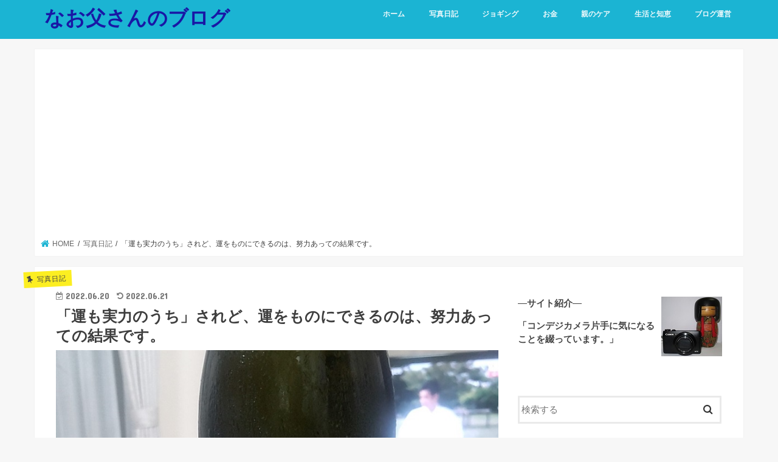

--- FILE ---
content_type: text/html; charset=UTF-8
request_url: https://blog65.com/result-220619/
body_size: 18646
content:
<!doctype html>
<html dir="ltr" lang="ja">

<head>
<meta charset="utf-8">
<meta http-equiv="X-UA-Compatible" content="IE=edge">
<title>「運も実力のうち」されど、運をものにできるのは、努力あっての結果です。 | なお父さんのブログ</title>
<meta name="HandheldFriendly" content="True">
<meta name="MobileOptimized" content="320">
<meta name="viewport" content="width=device-width, initial-scale=1"/>


<link rel="pingback" href="https://blog65.com/xmlrpc.php">

<!--[if IE]>
<![endif]-->

<!-- GAタグ -->
<script async src="https://www.googletagmanager.com/gtag/js?id=UA-133473047-1"></script>
<script>
  window.dataLayer = window.dataLayer || [];
  function gtag(){dataLayer.push(arguments);}
  gtag('js', new Date());

  gtag('config', 'UA-133473047-1');
</script>

<script async src="//pagead2.googlesyndication.com/pagead/js/adsbygoogle.js"></script>
<script>
     (adsbygoogle = window.adsbygoogle || []).push({
          google_ad_client: "ca-pub-4678992429832120",
          enable_page_level_ads: true
     });
</script>

		<!-- All in One SEO 4.9.3 - aioseo.com -->
	<meta name="description" content="息子が日本酒を持ってきました。 どうも、父の日だからと買ってきたようですね。 毎年母の日には、子供達から妻のと" />
	<meta name="robots" content="max-snippet:-1, max-image-preview:large, max-video-preview:-1" />
	<meta name="author" content="管理者"/>
	<link rel="canonical" href="https://blog65.com/result-220619/" />
	<meta name="generator" content="All in One SEO (AIOSEO) 4.9.3" />
		<script type="application/ld+json" class="aioseo-schema">
			{"@context":"https:\/\/schema.org","@graph":[{"@type":"Article","@id":"https:\/\/blog65.com\/result-220619\/#article","name":"\u300c\u904b\u3082\u5b9f\u529b\u306e\u3046\u3061\u300d\u3055\u308c\u3069\u3001\u904b\u3092\u3082\u306e\u306b\u3067\u304d\u308b\u306e\u306f\u3001\u52aa\u529b\u3042\u3063\u3066\u306e\u7d50\u679c\u3067\u3059\u3002 | \u306a\u304a\u7236\u3055\u3093\u306e\u30d6\u30ed\u30b0","headline":"\u300c\u904b\u3082\u5b9f\u529b\u306e\u3046\u3061\u300d\u3055\u308c\u3069\u3001\u904b\u3092\u3082\u306e\u306b\u3067\u304d\u308b\u306e\u306f\u3001\u52aa\u529b\u3042\u3063\u3066\u306e\u7d50\u679c\u3067\u3059\u3002","author":{"@id":"https:\/\/blog65.com\/author\/naotousan65\/#author"},"publisher":{"@id":"https:\/\/blog65.com\/#organization"},"image":{"@type":"ImageObject","url":"https:\/\/blog65.com\/wp-content\/uploads\/2022\/06\/unnamed-5-1.jpg","width":800,"height":911},"datePublished":"2022-06-20T23:32:00+09:00","dateModified":"2022-06-21T06:41:47+09:00","inLanguage":"ja","mainEntityOfPage":{"@id":"https:\/\/blog65.com\/result-220619\/#webpage"},"isPartOf":{"@id":"https:\/\/blog65.com\/result-220619\/#webpage"},"articleSection":"\u5199\u771f\u65e5\u8a18"},{"@type":"BreadcrumbList","@id":"https:\/\/blog65.com\/result-220619\/#breadcrumblist","itemListElement":[{"@type":"ListItem","@id":"https:\/\/blog65.com#listItem","position":1,"name":"Home","item":"https:\/\/blog65.com","nextItem":{"@type":"ListItem","@id":"https:\/\/blog65.com\/category\/diary\/#listItem","name":"\u5199\u771f\u65e5\u8a18"}},{"@type":"ListItem","@id":"https:\/\/blog65.com\/category\/diary\/#listItem","position":2,"name":"\u5199\u771f\u65e5\u8a18","item":"https:\/\/blog65.com\/category\/diary\/","nextItem":{"@type":"ListItem","@id":"https:\/\/blog65.com\/result-220619\/#listItem","name":"\u300c\u904b\u3082\u5b9f\u529b\u306e\u3046\u3061\u300d\u3055\u308c\u3069\u3001\u904b\u3092\u3082\u306e\u306b\u3067\u304d\u308b\u306e\u306f\u3001\u52aa\u529b\u3042\u3063\u3066\u306e\u7d50\u679c\u3067\u3059\u3002"},"previousItem":{"@type":"ListItem","@id":"https:\/\/blog65.com#listItem","name":"Home"}},{"@type":"ListItem","@id":"https:\/\/blog65.com\/result-220619\/#listItem","position":3,"name":"\u300c\u904b\u3082\u5b9f\u529b\u306e\u3046\u3061\u300d\u3055\u308c\u3069\u3001\u904b\u3092\u3082\u306e\u306b\u3067\u304d\u308b\u306e\u306f\u3001\u52aa\u529b\u3042\u3063\u3066\u306e\u7d50\u679c\u3067\u3059\u3002","previousItem":{"@type":"ListItem","@id":"https:\/\/blog65.com\/category\/diary\/#listItem","name":"\u5199\u771f\u65e5\u8a18"}}]},{"@type":"Organization","@id":"https:\/\/blog65.com\/#organization","name":"\u306a\u304a\u7236\u3055\u3093\u306e\u30d6\u30ed\u30b0","description":"\u65e5\u3005\u6c17\u306b\u306a\u3063\u305f\u4e8b\u306e\u5099\u5fd8\u9332\u7684\u306a\u5199\u771f\u65e5\u8a18\u3067\u3059\u3002\u305d\u3057\u3066\u3001\u305d\u308c\u304c\u8ab0\u304b\u306e\u53c2\u8003\u306b\u3082\u306a\u308c\u3070\u3001\u3055\u3089\u306b\u5b09\u3057\u3044\u3082\u306e\u3067\u3059\u3002","url":"https:\/\/blog65.com\/","logo":{"@type":"ImageObject","url":"https:\/\/blog65.com\/wp-content\/uploads\/2020\/04\/IMG_0311.jpg","@id":"https:\/\/blog65.com\/result-220619\/#organizationLogo","width":350,"height":344},"image":{"@id":"https:\/\/blog65.com\/result-220619\/#organizationLogo"}},{"@type":"Person","@id":"https:\/\/blog65.com\/author\/naotousan65\/#author","url":"https:\/\/blog65.com\/author\/naotousan65\/","name":"\u7ba1\u7406\u8005","image":{"@type":"ImageObject","@id":"https:\/\/blog65.com\/result-220619\/#authorImage","url":"https:\/\/secure.gravatar.com\/avatar\/f447793b10a6bec1040b55cec6c43a49d8e3e65fecda711ae66927fea2ef2d8b?s=96&d=mm&r=g","width":96,"height":96,"caption":"\u7ba1\u7406\u8005"}},{"@type":"WebPage","@id":"https:\/\/blog65.com\/result-220619\/#webpage","url":"https:\/\/blog65.com\/result-220619\/","name":"\u300c\u904b\u3082\u5b9f\u529b\u306e\u3046\u3061\u300d\u3055\u308c\u3069\u3001\u904b\u3092\u3082\u306e\u306b\u3067\u304d\u308b\u306e\u306f\u3001\u52aa\u529b\u3042\u3063\u3066\u306e\u7d50\u679c\u3067\u3059\u3002 | \u306a\u304a\u7236\u3055\u3093\u306e\u30d6\u30ed\u30b0","description":"\u606f\u5b50\u304c\u65e5\u672c\u9152\u3092\u6301\u3063\u3066\u304d\u307e\u3057\u305f\u3002 \u3069\u3046\u3082\u3001\u7236\u306e\u65e5\u3060\u304b\u3089\u3068\u8cb7\u3063\u3066\u304d\u305f\u3088\u3046\u3067\u3059\u306d\u3002 \u6bce\u5e74\u6bcd\u306e\u65e5\u306b\u306f\u3001\u5b50\u4f9b\u9054\u304b\u3089\u59bb\u306e\u3068","inLanguage":"ja","isPartOf":{"@id":"https:\/\/blog65.com\/#website"},"breadcrumb":{"@id":"https:\/\/blog65.com\/result-220619\/#breadcrumblist"},"author":{"@id":"https:\/\/blog65.com\/author\/naotousan65\/#author"},"creator":{"@id":"https:\/\/blog65.com\/author\/naotousan65\/#author"},"image":{"@type":"ImageObject","url":"https:\/\/blog65.com\/wp-content\/uploads\/2022\/06\/unnamed-5-1.jpg","@id":"https:\/\/blog65.com\/result-220619\/#mainImage","width":800,"height":911},"primaryImageOfPage":{"@id":"https:\/\/blog65.com\/result-220619\/#mainImage"},"datePublished":"2022-06-20T23:32:00+09:00","dateModified":"2022-06-21T06:41:47+09:00"},{"@type":"WebSite","@id":"https:\/\/blog65.com\/#website","url":"https:\/\/blog65.com\/","name":"\u306a\u304a\u7236\u3055\u3093\u306e\u30d6\u30ed\u30b0","description":"\u65e5\u3005\u6c17\u306b\u306a\u3063\u305f\u4e8b\u306e\u5099\u5fd8\u9332\u7684\u306a\u5199\u771f\u65e5\u8a18\u3067\u3059\u3002\u305d\u3057\u3066\u3001\u305d\u308c\u304c\u8ab0\u304b\u306e\u53c2\u8003\u306b\u3082\u306a\u308c\u3070\u3001\u3055\u3089\u306b\u5b09\u3057\u3044\u3082\u306e\u3067\u3059\u3002","inLanguage":"ja","publisher":{"@id":"https:\/\/blog65.com\/#organization"}}]}
		</script>
		<!-- All in One SEO -->

<link rel='dns-prefetch' href='//ajax.googleapis.com' />
<link rel='dns-prefetch' href='//fonts.googleapis.com' />
<link rel='dns-prefetch' href='//maxcdn.bootstrapcdn.com' />
<link rel="alternate" type="application/rss+xml" title="なお父さんのブログ &raquo; フィード" href="https://blog65.com/feed/" />
<link rel="alternate" type="application/rss+xml" title="なお父さんのブログ &raquo; コメントフィード" href="https://blog65.com/comments/feed/" />
<link rel="alternate" type="application/rss+xml" title="なお父さんのブログ &raquo; 「運も実力のうち」されど、運をものにできるのは、努力あっての結果です。 のコメントのフィード" href="https://blog65.com/result-220619/feed/" />
<link rel="alternate" title="oEmbed (JSON)" type="application/json+oembed" href="https://blog65.com/wp-json/oembed/1.0/embed?url=https%3A%2F%2Fblog65.com%2Fresult-220619%2F" />
<link rel="alternate" title="oEmbed (XML)" type="text/xml+oembed" href="https://blog65.com/wp-json/oembed/1.0/embed?url=https%3A%2F%2Fblog65.com%2Fresult-220619%2F&#038;format=xml" />

<!-- SEO SIMPLE PACK 3.6.2 -->
<title>「運も実力のうち」されど、運をものにできるのは、努力あっての結果です。 | なお父さんのブログ</title>
<meta name="description" content="息子が日本酒を持ってきました。 どうも、父の日だからと買ってきたようですね。 毎年母の日には、子供達から妻のところへメッセージやプレゼントが届いていましたが、我が家には父の日の風習なんか無かったはずですが・・・。 夜になって、ありがたく晩酌">
<link rel="canonical" href="https://blog65.com/result-220619/">
<meta property="og:locale" content="ja_JP">
<meta property="og:type" content="article">
<meta property="og:image" content="https://blog65.com/wp-content/uploads/2022/06/unnamed-5-1.jpg">
<meta property="og:title" content="「運も実力のうち」されど、運をものにできるのは、努力あっての結果です。 | なお父さんのブログ">
<meta property="og:description" content="息子が日本酒を持ってきました。 どうも、父の日だからと買ってきたようですね。 毎年母の日には、子供達から妻のところへメッセージやプレゼントが届いていましたが、我が家には父の日の風習なんか無かったはずですが・・・。 夜になって、ありがたく晩酌">
<meta property="og:url" content="https://blog65.com/result-220619/">
<meta property="og:site_name" content="なお父さんのブログ">
<meta name="twitter:card" content="summary_large_image">
<!-- Google Analytics (gtag.js) -->
<script async src="https://www.googletagmanager.com/gtag/js?id=G-T4RJM0TTNT"></script>
<script>
	window.dataLayer = window.dataLayer || [];
	function gtag(){dataLayer.push(arguments);}
	gtag("js", new Date());
	gtag("config", "G-T4RJM0TTNT");
</script>
	<!-- / SEO SIMPLE PACK -->

<style id='wp-img-auto-sizes-contain-inline-css' type='text/css'>
img:is([sizes=auto i],[sizes^="auto," i]){contain-intrinsic-size:3000px 1500px}
/*# sourceURL=wp-img-auto-sizes-contain-inline-css */
</style>
<style id='wp-emoji-styles-inline-css' type='text/css'>

	img.wp-smiley, img.emoji {
		display: inline !important;
		border: none !important;
		box-shadow: none !important;
		height: 1em !important;
		width: 1em !important;
		margin: 0 0.07em !important;
		vertical-align: -0.1em !important;
		background: none !important;
		padding: 0 !important;
	}
/*# sourceURL=wp-emoji-styles-inline-css */
</style>
<style id='wp-block-library-inline-css' type='text/css'>
:root{--wp-block-synced-color:#7a00df;--wp-block-synced-color--rgb:122,0,223;--wp-bound-block-color:var(--wp-block-synced-color);--wp-editor-canvas-background:#ddd;--wp-admin-theme-color:#007cba;--wp-admin-theme-color--rgb:0,124,186;--wp-admin-theme-color-darker-10:#006ba1;--wp-admin-theme-color-darker-10--rgb:0,107,160.5;--wp-admin-theme-color-darker-20:#005a87;--wp-admin-theme-color-darker-20--rgb:0,90,135;--wp-admin-border-width-focus:2px}@media (min-resolution:192dpi){:root{--wp-admin-border-width-focus:1.5px}}.wp-element-button{cursor:pointer}:root .has-very-light-gray-background-color{background-color:#eee}:root .has-very-dark-gray-background-color{background-color:#313131}:root .has-very-light-gray-color{color:#eee}:root .has-very-dark-gray-color{color:#313131}:root .has-vivid-green-cyan-to-vivid-cyan-blue-gradient-background{background:linear-gradient(135deg,#00d084,#0693e3)}:root .has-purple-crush-gradient-background{background:linear-gradient(135deg,#34e2e4,#4721fb 50%,#ab1dfe)}:root .has-hazy-dawn-gradient-background{background:linear-gradient(135deg,#faaca8,#dad0ec)}:root .has-subdued-olive-gradient-background{background:linear-gradient(135deg,#fafae1,#67a671)}:root .has-atomic-cream-gradient-background{background:linear-gradient(135deg,#fdd79a,#004a59)}:root .has-nightshade-gradient-background{background:linear-gradient(135deg,#330968,#31cdcf)}:root .has-midnight-gradient-background{background:linear-gradient(135deg,#020381,#2874fc)}:root{--wp--preset--font-size--normal:16px;--wp--preset--font-size--huge:42px}.has-regular-font-size{font-size:1em}.has-larger-font-size{font-size:2.625em}.has-normal-font-size{font-size:var(--wp--preset--font-size--normal)}.has-huge-font-size{font-size:var(--wp--preset--font-size--huge)}.has-text-align-center{text-align:center}.has-text-align-left{text-align:left}.has-text-align-right{text-align:right}.has-fit-text{white-space:nowrap!important}#end-resizable-editor-section{display:none}.aligncenter{clear:both}.items-justified-left{justify-content:flex-start}.items-justified-center{justify-content:center}.items-justified-right{justify-content:flex-end}.items-justified-space-between{justify-content:space-between}.screen-reader-text{border:0;clip-path:inset(50%);height:1px;margin:-1px;overflow:hidden;padding:0;position:absolute;width:1px;word-wrap:normal!important}.screen-reader-text:focus{background-color:#ddd;clip-path:none;color:#444;display:block;font-size:1em;height:auto;left:5px;line-height:normal;padding:15px 23px 14px;text-decoration:none;top:5px;width:auto;z-index:100000}html :where(.has-border-color){border-style:solid}html :where([style*=border-top-color]){border-top-style:solid}html :where([style*=border-right-color]){border-right-style:solid}html :where([style*=border-bottom-color]){border-bottom-style:solid}html :where([style*=border-left-color]){border-left-style:solid}html :where([style*=border-width]){border-style:solid}html :where([style*=border-top-width]){border-top-style:solid}html :where([style*=border-right-width]){border-right-style:solid}html :where([style*=border-bottom-width]){border-bottom-style:solid}html :where([style*=border-left-width]){border-left-style:solid}html :where(img[class*=wp-image-]){height:auto;max-width:100%}:where(figure){margin:0 0 1em}html :where(.is-position-sticky){--wp-admin--admin-bar--position-offset:var(--wp-admin--admin-bar--height,0px)}@media screen and (max-width:600px){html :where(.is-position-sticky){--wp-admin--admin-bar--position-offset:0px}}

/*# sourceURL=wp-block-library-inline-css */
</style><style id='global-styles-inline-css' type='text/css'>
:root{--wp--preset--aspect-ratio--square: 1;--wp--preset--aspect-ratio--4-3: 4/3;--wp--preset--aspect-ratio--3-4: 3/4;--wp--preset--aspect-ratio--3-2: 3/2;--wp--preset--aspect-ratio--2-3: 2/3;--wp--preset--aspect-ratio--16-9: 16/9;--wp--preset--aspect-ratio--9-16: 9/16;--wp--preset--color--black: #000000;--wp--preset--color--cyan-bluish-gray: #abb8c3;--wp--preset--color--white: #ffffff;--wp--preset--color--pale-pink: #f78da7;--wp--preset--color--vivid-red: #cf2e2e;--wp--preset--color--luminous-vivid-orange: #ff6900;--wp--preset--color--luminous-vivid-amber: #fcb900;--wp--preset--color--light-green-cyan: #7bdcb5;--wp--preset--color--vivid-green-cyan: #00d084;--wp--preset--color--pale-cyan-blue: #8ed1fc;--wp--preset--color--vivid-cyan-blue: #0693e3;--wp--preset--color--vivid-purple: #9b51e0;--wp--preset--gradient--vivid-cyan-blue-to-vivid-purple: linear-gradient(135deg,rgb(6,147,227) 0%,rgb(155,81,224) 100%);--wp--preset--gradient--light-green-cyan-to-vivid-green-cyan: linear-gradient(135deg,rgb(122,220,180) 0%,rgb(0,208,130) 100%);--wp--preset--gradient--luminous-vivid-amber-to-luminous-vivid-orange: linear-gradient(135deg,rgb(252,185,0) 0%,rgb(255,105,0) 100%);--wp--preset--gradient--luminous-vivid-orange-to-vivid-red: linear-gradient(135deg,rgb(255,105,0) 0%,rgb(207,46,46) 100%);--wp--preset--gradient--very-light-gray-to-cyan-bluish-gray: linear-gradient(135deg,rgb(238,238,238) 0%,rgb(169,184,195) 100%);--wp--preset--gradient--cool-to-warm-spectrum: linear-gradient(135deg,rgb(74,234,220) 0%,rgb(151,120,209) 20%,rgb(207,42,186) 40%,rgb(238,44,130) 60%,rgb(251,105,98) 80%,rgb(254,248,76) 100%);--wp--preset--gradient--blush-light-purple: linear-gradient(135deg,rgb(255,206,236) 0%,rgb(152,150,240) 100%);--wp--preset--gradient--blush-bordeaux: linear-gradient(135deg,rgb(254,205,165) 0%,rgb(254,45,45) 50%,rgb(107,0,62) 100%);--wp--preset--gradient--luminous-dusk: linear-gradient(135deg,rgb(255,203,112) 0%,rgb(199,81,192) 50%,rgb(65,88,208) 100%);--wp--preset--gradient--pale-ocean: linear-gradient(135deg,rgb(255,245,203) 0%,rgb(182,227,212) 50%,rgb(51,167,181) 100%);--wp--preset--gradient--electric-grass: linear-gradient(135deg,rgb(202,248,128) 0%,rgb(113,206,126) 100%);--wp--preset--gradient--midnight: linear-gradient(135deg,rgb(2,3,129) 0%,rgb(40,116,252) 100%);--wp--preset--font-size--small: 13px;--wp--preset--font-size--medium: 20px;--wp--preset--font-size--large: 36px;--wp--preset--font-size--x-large: 42px;--wp--preset--spacing--20: 0.44rem;--wp--preset--spacing--30: 0.67rem;--wp--preset--spacing--40: 1rem;--wp--preset--spacing--50: 1.5rem;--wp--preset--spacing--60: 2.25rem;--wp--preset--spacing--70: 3.38rem;--wp--preset--spacing--80: 5.06rem;--wp--preset--shadow--natural: 6px 6px 9px rgba(0, 0, 0, 0.2);--wp--preset--shadow--deep: 12px 12px 50px rgba(0, 0, 0, 0.4);--wp--preset--shadow--sharp: 6px 6px 0px rgba(0, 0, 0, 0.2);--wp--preset--shadow--outlined: 6px 6px 0px -3px rgb(255, 255, 255), 6px 6px rgb(0, 0, 0);--wp--preset--shadow--crisp: 6px 6px 0px rgb(0, 0, 0);}:where(.is-layout-flex){gap: 0.5em;}:where(.is-layout-grid){gap: 0.5em;}body .is-layout-flex{display: flex;}.is-layout-flex{flex-wrap: wrap;align-items: center;}.is-layout-flex > :is(*, div){margin: 0;}body .is-layout-grid{display: grid;}.is-layout-grid > :is(*, div){margin: 0;}:where(.wp-block-columns.is-layout-flex){gap: 2em;}:where(.wp-block-columns.is-layout-grid){gap: 2em;}:where(.wp-block-post-template.is-layout-flex){gap: 1.25em;}:where(.wp-block-post-template.is-layout-grid){gap: 1.25em;}.has-black-color{color: var(--wp--preset--color--black) !important;}.has-cyan-bluish-gray-color{color: var(--wp--preset--color--cyan-bluish-gray) !important;}.has-white-color{color: var(--wp--preset--color--white) !important;}.has-pale-pink-color{color: var(--wp--preset--color--pale-pink) !important;}.has-vivid-red-color{color: var(--wp--preset--color--vivid-red) !important;}.has-luminous-vivid-orange-color{color: var(--wp--preset--color--luminous-vivid-orange) !important;}.has-luminous-vivid-amber-color{color: var(--wp--preset--color--luminous-vivid-amber) !important;}.has-light-green-cyan-color{color: var(--wp--preset--color--light-green-cyan) !important;}.has-vivid-green-cyan-color{color: var(--wp--preset--color--vivid-green-cyan) !important;}.has-pale-cyan-blue-color{color: var(--wp--preset--color--pale-cyan-blue) !important;}.has-vivid-cyan-blue-color{color: var(--wp--preset--color--vivid-cyan-blue) !important;}.has-vivid-purple-color{color: var(--wp--preset--color--vivid-purple) !important;}.has-black-background-color{background-color: var(--wp--preset--color--black) !important;}.has-cyan-bluish-gray-background-color{background-color: var(--wp--preset--color--cyan-bluish-gray) !important;}.has-white-background-color{background-color: var(--wp--preset--color--white) !important;}.has-pale-pink-background-color{background-color: var(--wp--preset--color--pale-pink) !important;}.has-vivid-red-background-color{background-color: var(--wp--preset--color--vivid-red) !important;}.has-luminous-vivid-orange-background-color{background-color: var(--wp--preset--color--luminous-vivid-orange) !important;}.has-luminous-vivid-amber-background-color{background-color: var(--wp--preset--color--luminous-vivid-amber) !important;}.has-light-green-cyan-background-color{background-color: var(--wp--preset--color--light-green-cyan) !important;}.has-vivid-green-cyan-background-color{background-color: var(--wp--preset--color--vivid-green-cyan) !important;}.has-pale-cyan-blue-background-color{background-color: var(--wp--preset--color--pale-cyan-blue) !important;}.has-vivid-cyan-blue-background-color{background-color: var(--wp--preset--color--vivid-cyan-blue) !important;}.has-vivid-purple-background-color{background-color: var(--wp--preset--color--vivid-purple) !important;}.has-black-border-color{border-color: var(--wp--preset--color--black) !important;}.has-cyan-bluish-gray-border-color{border-color: var(--wp--preset--color--cyan-bluish-gray) !important;}.has-white-border-color{border-color: var(--wp--preset--color--white) !important;}.has-pale-pink-border-color{border-color: var(--wp--preset--color--pale-pink) !important;}.has-vivid-red-border-color{border-color: var(--wp--preset--color--vivid-red) !important;}.has-luminous-vivid-orange-border-color{border-color: var(--wp--preset--color--luminous-vivid-orange) !important;}.has-luminous-vivid-amber-border-color{border-color: var(--wp--preset--color--luminous-vivid-amber) !important;}.has-light-green-cyan-border-color{border-color: var(--wp--preset--color--light-green-cyan) !important;}.has-vivid-green-cyan-border-color{border-color: var(--wp--preset--color--vivid-green-cyan) !important;}.has-pale-cyan-blue-border-color{border-color: var(--wp--preset--color--pale-cyan-blue) !important;}.has-vivid-cyan-blue-border-color{border-color: var(--wp--preset--color--vivid-cyan-blue) !important;}.has-vivid-purple-border-color{border-color: var(--wp--preset--color--vivid-purple) !important;}.has-vivid-cyan-blue-to-vivid-purple-gradient-background{background: var(--wp--preset--gradient--vivid-cyan-blue-to-vivid-purple) !important;}.has-light-green-cyan-to-vivid-green-cyan-gradient-background{background: var(--wp--preset--gradient--light-green-cyan-to-vivid-green-cyan) !important;}.has-luminous-vivid-amber-to-luminous-vivid-orange-gradient-background{background: var(--wp--preset--gradient--luminous-vivid-amber-to-luminous-vivid-orange) !important;}.has-luminous-vivid-orange-to-vivid-red-gradient-background{background: var(--wp--preset--gradient--luminous-vivid-orange-to-vivid-red) !important;}.has-very-light-gray-to-cyan-bluish-gray-gradient-background{background: var(--wp--preset--gradient--very-light-gray-to-cyan-bluish-gray) !important;}.has-cool-to-warm-spectrum-gradient-background{background: var(--wp--preset--gradient--cool-to-warm-spectrum) !important;}.has-blush-light-purple-gradient-background{background: var(--wp--preset--gradient--blush-light-purple) !important;}.has-blush-bordeaux-gradient-background{background: var(--wp--preset--gradient--blush-bordeaux) !important;}.has-luminous-dusk-gradient-background{background: var(--wp--preset--gradient--luminous-dusk) !important;}.has-pale-ocean-gradient-background{background: var(--wp--preset--gradient--pale-ocean) !important;}.has-electric-grass-gradient-background{background: var(--wp--preset--gradient--electric-grass) !important;}.has-midnight-gradient-background{background: var(--wp--preset--gradient--midnight) !important;}.has-small-font-size{font-size: var(--wp--preset--font-size--small) !important;}.has-medium-font-size{font-size: var(--wp--preset--font-size--medium) !important;}.has-large-font-size{font-size: var(--wp--preset--font-size--large) !important;}.has-x-large-font-size{font-size: var(--wp--preset--font-size--x-large) !important;}
/*# sourceURL=global-styles-inline-css */
</style>

<style id='classic-theme-styles-inline-css' type='text/css'>
/*! This file is auto-generated */
.wp-block-button__link{color:#fff;background-color:#32373c;border-radius:9999px;box-shadow:none;text-decoration:none;padding:calc(.667em + 2px) calc(1.333em + 2px);font-size:1.125em}.wp-block-file__button{background:#32373c;color:#fff;text-decoration:none}
/*# sourceURL=/wp-includes/css/classic-themes.min.css */
</style>
<link rel='stylesheet' id='contact-form-7-css' href='https://blog65.com/wp-content/plugins/contact-form-7/includes/css/styles.css' type='text/css' media='all' />
<link rel='stylesheet' id='toc-screen-css' href='https://blog65.com/wp-content/plugins/table-of-contents-plus/screen.min.css' type='text/css' media='all' />
<style id='toc-screen-inline-css' type='text/css'>
div#toc_container {width: 325px;}div#toc_container ul li {font-size: 14px;}
/*# sourceURL=toc-screen-inline-css */
</style>
<link rel='stylesheet' id='style-css' href='https://blog65.com/wp-content/themes/jstork/style.css' type='text/css' media='all' />
<link rel='stylesheet' id='child-style-css' href='https://blog65.com/wp-content/themes/jstork_custom/style.css' type='text/css' media='all' />
<link rel='stylesheet' id='slick-css' href='https://blog65.com/wp-content/themes/jstork/library/css/slick.css' type='text/css' media='all' />
<link rel='stylesheet' id='shortcode-css' href='https://blog65.com/wp-content/themes/jstork/library/css/shortcode.css' type='text/css' media='all' />
<link rel='stylesheet' id='gf_Concert-css' href='//fonts.googleapis.com/css?family=Concert+One' type='text/css' media='all' />
<link rel='stylesheet' id='gf_Lato-css' href='//fonts.googleapis.com/css?family=Lato' type='text/css' media='all' />
<link rel='stylesheet' id='fontawesome-css' href='//maxcdn.bootstrapcdn.com/font-awesome/4.7.0/css/font-awesome.min.css' type='text/css' media='all' />
<link rel='stylesheet' id='remodal-css' href='https://blog65.com/wp-content/themes/jstork/library/css/remodal.css' type='text/css' media='all' />
<link rel='stylesheet' id='animate-css' href='https://blog65.com/wp-content/themes/jstork/library/css/animate.min.css' type='text/css' media='all' />
<script type="text/javascript" src="//ajax.googleapis.com/ajax/libs/jquery/1.12.4/jquery.min.js" id="jquery-js"></script>
<link rel="https://api.w.org/" href="https://blog65.com/wp-json/" /><link rel="alternate" title="JSON" type="application/json" href="https://blog65.com/wp-json/wp/v2/posts/20906" /><link rel="EditURI" type="application/rsd+xml" title="RSD" href="https://blog65.com/xmlrpc.php?rsd" />

<link rel='shortlink' href='https://blog65.com/?p=20906' />
<style type="text/css">
body{color: #3E3E3E;}
a, #breadcrumb li.bc_homelink a::before, .authorbox .author_sns li a::before{color: #1BB4D3;}
a:hover{color: #E69B9B;}
.article-footer .post-categories li a,.article-footer .tags a,.accordionBtn{  background: #1BB4D3;  border-color: #1BB4D3;}
.article-footer .tags a{color:#1BB4D3; background: none;}
.article-footer .post-categories li a:hover,.article-footer .tags a:hover,.accordionBtn.active{ background:#E69B9B;  border-color:#E69B9B;}
input[type="text"],input[type="password"],input[type="datetime"],input[type="datetime-local"],input[type="date"],input[type="month"],input[type="time"],input[type="week"],input[type="number"],input[type="email"],input[type="url"],input[type="search"],input[type="tel"],input[type="color"],select,textarea,.field { background-color: #ffffff;}
.header{color: #ffffff;}
.bgfull .header,.header.bg,.header #inner-header,.menu-sp{background: #1bb4d3;}
#logo a{color: #1917a5;}
#g_nav .nav li a,.nav_btn,.menu-sp a,.menu-sp a,.menu-sp > ul:after{color: #edf9fc;}
#logo a:hover,#g_nav .nav li a:hover,.nav_btn:hover{color:#eeeeee;}
@media only screen and (min-width: 768px) {
.nav > li > a:after{background: #eeeeee;}
.nav ul {background: #666666;}
#g_nav .nav li ul.sub-menu li a{color: #f7f7f7;}
}
@media only screen and (max-width: 1165px) {
.site_description{background: #1bb4d3; color: #ffffff;}
}
#inner-content, #breadcrumb, .entry-content blockquote:before, .entry-content blockquote:after{background: #ffffff}
.top-post-list .post-list:before{background: #1BB4D3;}
.widget li a:after{color: #1BB4D3;}
.entry-content h2,.widgettitle,.accordion::before{background: #1bb4d3; color: #ffffff;}
.entry-content h3{border-color: #1bb4d3;}
.h_boader .entry-content h2{border-color: #1bb4d3; color: #3E3E3E;}
.h_balloon .entry-content h2:after{border-top-color: #1bb4d3;}
.entry-content ul li:before{ background: #1bb4d3;}
.entry-content ol li:before{ background: #1bb4d3;}
.post-list-card .post-list .eyecatch .cat-name,.top-post-list .post-list .eyecatch .cat-name,.byline .cat-name,.single .authorbox .author-newpost li .cat-name,.related-box li .cat-name,.carouselwrap .cat-name,.eyecatch .cat-name{background: #fcee21; color:  #444444;}
ul.wpp-list li a:before{background: #1bb4d3; color: #ffffff;}
.readmore a{border:1px solid #1BB4D3;color:#1BB4D3;}
.readmore a:hover{background:#1BB4D3;color:#fff;}
.btn-wrap a{background: #1BB4D3;border: 1px solid #1BB4D3;}
.btn-wrap a:hover{background: #E69B9B;border-color: #E69B9B;}
.btn-wrap.simple a{border:1px solid #1BB4D3;color:#1BB4D3;}
.btn-wrap.simple a:hover{background:#1BB4D3;}
.blue-btn, .comment-reply-link, #submit { background-color: #1BB4D3; }
.blue-btn:hover, .comment-reply-link:hover, #submit:hover, .blue-btn:focus, .comment-reply-link:focus, #submit:focus {background-color: #E69B9B; }
#sidebar1{color: #444444;}
.widget:not(.widget_text) a{color:#666666;}
.widget:not(.widget_text) a:hover{color:#999999;}
.bgfull #footer-top,#footer-top .inner,.cta-inner{background-color: #666666; color: #CACACA;}
.footer a,#footer-top a{color: #f7f7f7;}
#footer-top .widgettitle{color: #CACACA;}
.bgfull .footer,.footer.bg,.footer .inner {background-color: #666666;color: #CACACA;}
.footer-links li a:before{ color: #1bb4d3;}
.pagination a, .pagination span,.page-links a{border-color: #1BB4D3; color: #1BB4D3;}
.pagination .current,.pagination .current:hover,.page-links ul > li > span{background-color: #1BB4D3; border-color: #1BB4D3;}
.pagination a:hover, .pagination a:focus,.page-links a:hover, .page-links a:focus{background-color: #1BB4D3; color: #fff;}
</style>
<link rel="icon" href="https://blog65.com/wp-content/uploads/2019/02/cropped-raise-3338589_1920-32x32.jpg" sizes="32x32" />
<link rel="icon" href="https://blog65.com/wp-content/uploads/2019/02/cropped-raise-3338589_1920-192x192.jpg" sizes="192x192" />
<link rel="apple-touch-icon" href="https://blog65.com/wp-content/uploads/2019/02/cropped-raise-3338589_1920-180x180.jpg" />
<meta name="msapplication-TileImage" content="https://blog65.com/wp-content/uploads/2019/02/cropped-raise-3338589_1920-270x270.jpg" />
</head>

<body data-rsssl=1 class="wp-singular post-template-default single single-post postid-20906 single-format-standard wp-theme-jstork wp-child-theme-jstork_custom bgfull pannavi_on h_default sidebarright date_on">
	<div id="container">

<header class="header animated fadeIn headerleft" role="banner">
<div id="inner-header" class="wrap cf">
<div id="logo" class="gf fs_m">
<p class="h1 text"><a href="https://blog65.com">なお父さんのブログ</a></p>
</div>


<nav id="g_nav" role="navigation">
<ul id="menu-%e3%82%b0%e3%83%ad%e3%83%bc%e3%83%90%e3%83%ab%e3%83%a1%e3%83%8b%e3%83%a5%e3%83%bc" class="nav top-nav cf"><li id="menu-item-15416" class="menu-item menu-item-type-custom menu-item-object-custom menu-item-home menu-item-15416"><a href="https://blog65.com">ホーム</a></li>
<li id="menu-item-10573" class="menu-item menu-item-type-taxonomy menu-item-object-category current-post-ancestor current-menu-parent current-post-parent menu-item-10573"><a href="https://blog65.com/category/diary/">写真日記</a></li>
<li id="menu-item-15421" class="menu-item menu-item-type-taxonomy menu-item-object-category menu-item-15421"><a href="https://blog65.com/category/jogging/">ジョギング</a></li>
<li id="menu-item-1151" class="menu-item menu-item-type-taxonomy menu-item-object-category menu-item-1151"><a href="https://blog65.com/category/money/">お金</a></li>
<li id="menu-item-9055" class="menu-item menu-item-type-taxonomy menu-item-object-category menu-item-9055"><a href="https://blog65.com/category/care/">親のケア</a></li>
<li id="menu-item-2276" class="menu-item menu-item-type-taxonomy menu-item-object-category menu-item-2276"><a href="https://blog65.com/category/life-wisdom/">生活と知恵</a></li>
<li id="menu-item-1828" class="menu-item menu-item-type-taxonomy menu-item-object-category menu-item-1828"><a href="https://blog65.com/category/blog/">ブログ運営</a></li>
</ul></nav>

<a href="#spnavi" data-remodal-target="spnavi" class="nav_btn"><span class="text gf">menu</span></a>



</div>
</header>


<div class="remodal" data-remodal-id="spnavi" data-remodal-options="hashTracking:false">
<button data-remodal-action="close" class="remodal-close"><span class="text gf">CLOSE</span></button>
<ul id="menu-%e3%82%b0%e3%83%ad%e3%83%bc%e3%83%90%e3%83%ab%e3%83%a1%e3%83%8b%e3%83%a5%e3%83%bc-1" class="sp_g_nav nav top-nav cf"><li class="menu-item menu-item-type-custom menu-item-object-custom menu-item-home menu-item-15416"><a href="https://blog65.com">ホーム</a></li>
<li class="menu-item menu-item-type-taxonomy menu-item-object-category current-post-ancestor current-menu-parent current-post-parent menu-item-10573"><a href="https://blog65.com/category/diary/">写真日記</a></li>
<li class="menu-item menu-item-type-taxonomy menu-item-object-category menu-item-15421"><a href="https://blog65.com/category/jogging/">ジョギング</a></li>
<li class="menu-item menu-item-type-taxonomy menu-item-object-category menu-item-1151"><a href="https://blog65.com/category/money/">お金</a></li>
<li class="menu-item menu-item-type-taxonomy menu-item-object-category menu-item-9055"><a href="https://blog65.com/category/care/">親のケア</a></li>
<li class="menu-item menu-item-type-taxonomy menu-item-object-category menu-item-2276"><a href="https://blog65.com/category/life-wisdom/">生活と知恵</a></li>
<li class="menu-item menu-item-type-taxonomy menu-item-object-category menu-item-1828"><a href="https://blog65.com/category/blog/">ブログ運営</a></li>
</ul><button data-remodal-action="close" class="remodal-close"><span class="text gf">CLOSE</span></button>
</div>










<div id="breadcrumb" class="breadcrumb inner wrap cf"><ul itemscope itemtype="http://schema.org/BreadcrumbList"><li itemprop="itemListElement" itemscope itemtype="http://schema.org/ListItem" class="bc_homelink"><a itemprop="item" href="https://blog65.com/"><span itemprop="name"> HOME</span></a><meta itemprop="position" content="1" /></li><li itemprop="itemListElement" itemscope itemtype="http://schema.org/ListItem"><a itemprop="item" href="https://blog65.com/category/diary/"><span itemprop="name">写真日記</span></a><meta itemprop="position" content="2" /></li><li itemprop="itemListElement" itemscope itemtype="http://schema.org/ListItem" class="bc_posttitle"><span itemprop="name">「運も実力のうち」されど、運をものにできるのは、努力あっての結果です。</span><meta itemprop="position" content="3" /></li></ul></div>
<div id="content">
<div id="inner-content" class="wrap cf">

<main id="main" class="m-all t-all d-5of7 cf" role="main">
<article id="post-20906" class="post-20906 post type-post status-publish format-standard has-post-thumbnail hentry category-diary article cf" role="article">
<header class="article-header entry-header">
<p class="byline entry-meta vcard cf">
<span class="cat-name cat-id-15">写真日記</span><time class="date gf entry-date updated">2022.06.20</time>
<time class="date gf entry-date undo updated" datetime="2022-06-21">2022.06.21</time>
<span class="writer name author"><span class="fn">管理者</span></span>
</p>

<h1 class="entry-title single-title" itemprop="headline" rel="bookmark">「運も実力のうち」されど、運をものにできるのは、努力あっての結果です。</h1>

<figure class="eyecatch">
<img width="800" height="911" src="https://blog65.com/wp-content/uploads/2022/06/unnamed-5-1.jpg" class="attachment-post-thumbnail size-post-thumbnail wp-post-image" alt="" decoding="async" fetchpriority="high" srcset="https://blog65.com/wp-content/uploads/2022/06/unnamed-5-1.jpg 800w, https://blog65.com/wp-content/uploads/2022/06/unnamed-5-1-263x300.jpg 263w, https://blog65.com/wp-content/uploads/2022/06/unnamed-5-1-768x875.jpg 768w" sizes="(max-width: 800px) 100vw, 800px" /></figure>
<div class="share short">
<div class="sns">
<ul class="cf">

<li class="twitter"> 
<a target="blank" href="//twitter.com/intent/tweet?url=https%3A%2F%2Fblog65.com%2Fresult-220619%2F&text=%E3%80%8C%E9%81%8B%E3%82%82%E5%AE%9F%E5%8A%9B%E3%81%AE%E3%81%86%E3%81%A1%E3%80%8D%E3%81%95%E3%82%8C%E3%81%A9%E3%80%81%E9%81%8B%E3%82%92%E3%82%82%E3%81%AE%E3%81%AB%E3%81%A7%E3%81%8D%E3%82%8B%E3%81%AE%E3%81%AF%E3%80%81%E5%8A%AA%E5%8A%9B%E3%81%82%E3%81%A3%E3%81%A6%E3%81%AE%E7%B5%90%E6%9E%9C%E3%81%A7%E3%81%99%E3%80%82&tw_p=tweetbutton" onclick="window.open(this.href, 'tweetwindow', 'width=550, height=450,personalbar=0,toolbar=0,scrollbars=1,resizable=1'); return false;"><span class="text">ポスト</span><span class="count"></span></a>
</li>

<li class="facebook">
<a href="//www.facebook.com/sharer.php?src=bm&u=https%3A%2F%2Fblog65.com%2Fresult-220619%2F&t=%E3%80%8C%E9%81%8B%E3%82%82%E5%AE%9F%E5%8A%9B%E3%81%AE%E3%81%86%E3%81%A1%E3%80%8D%E3%81%95%E3%82%8C%E3%81%A9%E3%80%81%E9%81%8B%E3%82%92%E3%82%82%E3%81%AE%E3%81%AB%E3%81%A7%E3%81%8D%E3%82%8B%E3%81%AE%E3%81%AF%E3%80%81%E5%8A%AA%E5%8A%9B%E3%81%82%E3%81%A3%E3%81%A6%E3%81%AE%E7%B5%90%E6%9E%9C%E3%81%A7%E3%81%99%E3%80%82" onclick="javascript:window.open(this.href, '', 'menubar=no,toolbar=no,resizable=yes,scrollbars=yes,height=300,width=600');return false;"><i class="fa fa-facebook"></i><span class="text">シェア</span><span class="count"></span></a>
</li>

<li class="hatebu">       
<a href="//b.hatena.ne.jp/add?mode=confirm&url=https://blog65.com/result-220619/&title=%E3%80%8C%E9%81%8B%E3%82%82%E5%AE%9F%E5%8A%9B%E3%81%AE%E3%81%86%E3%81%A1%E3%80%8D%E3%81%95%E3%82%8C%E3%81%A9%E3%80%81%E9%81%8B%E3%82%92%E3%82%82%E3%81%AE%E3%81%AB%E3%81%A7%E3%81%8D%E3%82%8B%E3%81%AE%E3%81%AF%E3%80%81%E5%8A%AA%E5%8A%9B%E3%81%82%E3%81%A3%E3%81%A6%E3%81%AE%E7%B5%90%E6%9E%9C%E3%81%A7%E3%81%99%E3%80%82" onclick="window.open(this.href, 'HBwindow', 'width=600, height=400, menubar=no, toolbar=no, scrollbars=yes'); return false;" target="_blank"><span class="text">はてブ</span><span class="count"></span></a>
</li>

<li class="line">
<a href="//line.me/R/msg/text/?%E3%80%8C%E9%81%8B%E3%82%82%E5%AE%9F%E5%8A%9B%E3%81%AE%E3%81%86%E3%81%A1%E3%80%8D%E3%81%95%E3%82%8C%E3%81%A9%E3%80%81%E9%81%8B%E3%82%92%E3%82%82%E3%81%AE%E3%81%AB%E3%81%A7%E3%81%8D%E3%82%8B%E3%81%AE%E3%81%AF%E3%80%81%E5%8A%AA%E5%8A%9B%E3%81%82%E3%81%A3%E3%81%A6%E3%81%AE%E7%B5%90%E6%9E%9C%E3%81%A7%E3%81%99%E3%80%82%0Ahttps%3A%2F%2Fblog65.com%2Fresult-220619%2F" target="_blank"><span class="text">送る</span></a>
</li>

<li class="pocket">
<a href="//getpocket.com/edit?url=https://blog65.com/result-220619/&title=「運も実力のうち」されど、運をものにできるのは、努力あっての結果です。" onclick="window.open(this.href, 'FBwindow', 'width=550, height=350, menubar=no, toolbar=no, scrollbars=yes'); return false;"><i class="fa fa-get-pocket"></i><span class="text">Pocket</span><span class="count"></span></a></li>

</ul>
</div> 
</div></header>



<section class="entry-content cf">



<p>息子が日本酒を持ってきました。</p>
<p>どうも、父の日だからと買ってきたようですね。</p>
<p>毎年母の日には、子供達から妻のところへメッセージやプレゼントが届いていましたが、我が家には父の日の風習なんか無かったはずですが・・・。</p>
<p>夜になって、ありがたく晩酌で頂きました。</p>
<p> </p>
<p> </p>
<h3>それにしても、今日は蒸し暑い一日でした。</h3>
<p>こんな日はエアコンの入った部屋で静かにしていようかと、ちょっと悩みましたが、やっぱり、いつものジョギングコースを走りに出かけました。</p>
<p>湿度が高いためか、なんとなく大気はどんより感がいっぱいでした。</p>
<img decoding="async" class="alignnone size-full wp-image-20913" src="https://blog65.com/wp-content/uploads/2022/06/unnamed-7.jpg" alt="" width="800" height="716" srcset="https://blog65.com/wp-content/uploads/2022/06/unnamed-7.jpg 800w, https://blog65.com/wp-content/uploads/2022/06/unnamed-7-300x269.jpg 300w, https://blog65.com/wp-content/uploads/2022/06/unnamed-7-768x687.jpg 768w" sizes="(max-width: 800px) 100vw, 800px" />
<p>予想はしていたことですが、暑くて、暑くて、体が暑さに慣れていないので、苦しく辛いジョギングになってしまいました。</p>
<p> </p>
<p> </p>
<h3>苦しさの中で走っている時に、なぜか、30年ほど前の、父親との会話が頭をよぎりました。</h3>
<p>当時私は運よく大手の会社で、自社だけでなく競合他社さんにも名の売れた技術者となっていて、天狗になっていたのでしょうね。　しかし、転職組だったためか昇進が直入の人より遅くなっているのではないかと、父親に愚痴っていました。</p>
<p> </p>
<p> </p>
<h3>その時父親から　</h3>
<p>「お前のように運が良いのも実力のうち」と言うけれど、運を本当にモノにできる人はどんな人？</p>
<p><strong>いろいなことがいつも、お前の周りや横をスースーと流れている。</strong>わかるか？<br /><br />常に目標や目的をもって、それを得るために<strong>周りを常に注意を払う努力をして準備している人は</strong>、知りたいと思っているネタなどが横をスーと流れていくとき、<strong>すかさずサッーとすくい取れるものさ</strong>。</p>
<p>お前のように<strong>ボケッとしている人間は、横にお宝がスーと流れていっても気が付かない</strong>んだよ。そんなお前に会社の経営なんか任せられると思うか？考えればわかるだろうが！</p>
<p> </p>
<p>今日も訪問していただきありがとうございました。</p>
<p> </p>
<p> </p>


</section>


<footer class="article-footer">
<ul class="post-categories">
	<li><a href="https://blog65.com/category/diary/" rel="category tag">写真日記</a></li></ul></footer>




<div class="sharewrap wow animated fadeIn" data-wow-delay="0.5s">

<div class="share">
<div class="sns">
<ul class="cf">

<li class="twitter"> 
<a target="blank" href="//twitter.com/intent/tweet?url=https%3A%2F%2Fblog65.com%2Fresult-220619%2F&text=%E3%80%8C%E9%81%8B%E3%82%82%E5%AE%9F%E5%8A%9B%E3%81%AE%E3%81%86%E3%81%A1%E3%80%8D%E3%81%95%E3%82%8C%E3%81%A9%E3%80%81%E9%81%8B%E3%82%92%E3%82%82%E3%81%AE%E3%81%AB%E3%81%A7%E3%81%8D%E3%82%8B%E3%81%AE%E3%81%AF%E3%80%81%E5%8A%AA%E5%8A%9B%E3%81%82%E3%81%A3%E3%81%A6%E3%81%AE%E7%B5%90%E6%9E%9C%E3%81%A7%E3%81%99%E3%80%82&tw_p=tweetbutton" onclick="window.open(this.href, 'tweetwindow', 'width=550, height=450,personalbar=0,toolbar=0,scrollbars=1,resizable=1'); return false;"><span class="text">ポスト</span><span class="count"></span></a>
</li>

<li class="facebook">
<a href="//www.facebook.com/sharer.php?src=bm&u=https%3A%2F%2Fblog65.com%2Fresult-220619%2F&t=%E3%80%8C%E9%81%8B%E3%82%82%E5%AE%9F%E5%8A%9B%E3%81%AE%E3%81%86%E3%81%A1%E3%80%8D%E3%81%95%E3%82%8C%E3%81%A9%E3%80%81%E9%81%8B%E3%82%92%E3%82%82%E3%81%AE%E3%81%AB%E3%81%A7%E3%81%8D%E3%82%8B%E3%81%AE%E3%81%AF%E3%80%81%E5%8A%AA%E5%8A%9B%E3%81%82%E3%81%A3%E3%81%A6%E3%81%AE%E7%B5%90%E6%9E%9C%E3%81%A7%E3%81%99%E3%80%82" onclick="javascript:window.open(this.href, '', 'menubar=no,toolbar=no,resizable=yes,scrollbars=yes,height=300,width=600');return false;"><i class="fa fa-facebook"></i><span class="text">シェア</span><span class="count"></span></a>
</li>

<li class="hatebu">       
<a href="//b.hatena.ne.jp/add?mode=confirm&url=https://blog65.com/result-220619/&title=%E3%80%8C%E9%81%8B%E3%82%82%E5%AE%9F%E5%8A%9B%E3%81%AE%E3%81%86%E3%81%A1%E3%80%8D%E3%81%95%E3%82%8C%E3%81%A9%E3%80%81%E9%81%8B%E3%82%92%E3%82%82%E3%81%AE%E3%81%AB%E3%81%A7%E3%81%8D%E3%82%8B%E3%81%AE%E3%81%AF%E3%80%81%E5%8A%AA%E5%8A%9B%E3%81%82%E3%81%A3%E3%81%A6%E3%81%AE%E7%B5%90%E6%9E%9C%E3%81%A7%E3%81%99%E3%80%82" onclick="window.open(this.href, 'HBwindow', 'width=600, height=400, menubar=no, toolbar=no, scrollbars=yes'); return false;" target="_blank"><span class="text">はてブ</span><span class="count"></span></a>
</li>

<li class="line">
<a href="//line.me/R/msg/text/?%E3%80%8C%E9%81%8B%E3%82%82%E5%AE%9F%E5%8A%9B%E3%81%AE%E3%81%86%E3%81%A1%E3%80%8D%E3%81%95%E3%82%8C%E3%81%A9%E3%80%81%E9%81%8B%E3%82%92%E3%82%82%E3%81%AE%E3%81%AB%E3%81%A7%E3%81%8D%E3%82%8B%E3%81%AE%E3%81%AF%E3%80%81%E5%8A%AA%E5%8A%9B%E3%81%82%E3%81%A3%E3%81%A6%E3%81%AE%E7%B5%90%E6%9E%9C%E3%81%A7%E3%81%99%E3%80%82%0Ahttps%3A%2F%2Fblog65.com%2Fresult-220619%2F" target="_blank"><span class="text">送る</span></a>
</li>

<li class="pocket">
<a href="//getpocket.com/edit?url=https://blog65.com/result-220619/&title=「運も実力のうち」されど、運をものにできるのは、努力あっての結果です。" onclick="window.open(this.href, 'FBwindow', 'width=550, height=350, menubar=no, toolbar=no, scrollbars=yes'); return false;"><i class="fa fa-get-pocket"></i><span class="text">Pocket</span><span class="count"></span></a></li>

<li class="feedly">
<a href="https://feedly.com/i/subscription/feed/https://blog65.com/feed/"  target="blank"><i class="fa fa-rss"></i><span class="text">feedly</span><span class="count"></span></a></li>    
</ul>
</div>
</div></div>





</article>

<div class="np-post">
<div class="navigation">
<div class="prev np-post-list">
<a href="https://blog65.com/regret-health-211112-2200624/" class="cf">
<figure class="eyecatch"><img width="150" height="150" src="https://blog65.com/wp-content/uploads/2021/01/IMG_3198-150x150.jpg" class="attachment-thumbnail size-thumbnail wp-post-image" alt="" decoding="async" /></figure>
<span class="ttl">【健康】10年前の自分に伝えたいことは・・・</span>
</a>
</div>

<div class="next np-post-list">
<a href="https://blog65.com/nikko-220618/" class="cf">
<span class="ttl">【日光】田母沢御用邸、やっぱりいいですねー。　</span>
<figure class="eyecatch"><img width="150" height="150" src="https://blog65.com/wp-content/uploads/2022/06/unnamed-4-1-150x150.jpg" class="attachment-thumbnail size-thumbnail wp-post-image" alt="" decoding="async" loading="lazy" /></figure>
</a>
</div>
</div>
</div>

  <div class="related-box original-related wow animated fadeIn cf">
    <div class="inbox">
	    <h2 class="related-h h_ttl"><span class="gf">RECOMMEND</span>こちらの記事も人気です。</h2>
		    <div class="related-post">
				<ul class="related-list cf">

  	        <li rel="bookmark" title="令和4年度の勉強会や運動サークルの申し込み受付が始まった">
		        <a href="https://blog65.com/find-circle-220214/" rel=\"bookmark" title="令和4年度の勉強会や運動サークルの申し込み受付が始まった" class="title">
		        	<figure class="eyecatch">
	        	                <img width="300" height="200" src="https://blog65.com/wp-content/uploads/2022/02/テニス教室-300x200.jpg" class="attachment-post-thum size-post-thum wp-post-image" alt="" decoding="async" loading="lazy" />	        	        		<span class="cat-name">写真日記</span>
		            </figure>
					<time class="date gf">2022.2.14</time>
					<h3 class="ttl">
						令和4年度の勉強会や運動サークルの申し込み受付が始まった					</h3>
				</a>
	        </li>
  	        <li rel="bookmark" title="偶然会ったイヌとの時間は新鮮でした">
		        <a href="https://blog65.com/dog-200221-230131/" rel=\"bookmark" title="偶然会ったイヌとの時間は新鮮でした" class="title">
		        	<figure class="eyecatch">
	        	                <img width="300" height="200" src="https://blog65.com/wp-content/uploads/2020/02/dog-3936411_1280-300x200.jpg" class="attachment-post-thum size-post-thum wp-post-image" alt="" decoding="async" loading="lazy" />	        	        		<span class="cat-name">写真日記</span>
		            </figure>
					<time class="date gf">2023.1.31</time>
					<h3 class="ttl">
						偶然会ったイヌとの時間は新鮮でした					</h3>
				</a>
	        </li>
  	        <li rel="bookmark" title="富士山は私の憧れ!  見るだけで気分が高揚し元気がでます。">
		        <a href="https://blog65.com/mount-fuji-221220/" rel=\"bookmark" title="富士山は私の憧れ!  見るだけで気分が高揚し元気がでます。" class="title">
		        	<figure class="eyecatch">
	        	                <img width="300" height="200" src="https://blog65.com/wp-content/uploads/2022/12/富士山　江の島　その１-300x200.jpg" class="attachment-post-thum size-post-thum wp-post-image" alt="" decoding="async" loading="lazy" />	        	        		<span class="cat-name">写真日記</span>
		            </figure>
					<time class="date gf">2022.12.22</time>
					<h3 class="ttl">
						富士山は私の憧れ!  見るだけで気分が高揚し元気がでます。					</h3>
				</a>
	        </li>
  	        <li rel="bookmark" title="正月飾りはいつ飾る？　そして我が家の今年一年を振り返る・・・">
		        <a href="https://blog65.com/new-year-decoration-231229/" rel=\"bookmark" title="正月飾りはいつ飾る？　そして我が家の今年一年を振り返る・・・" class="title">
		        	<figure class="eyecatch">
	        	                <img width="300" height="200" src="https://blog65.com/wp-content/uploads/2023/12/PXL_20231228_111516985-300x200.jpg" class="attachment-post-thum size-post-thum wp-post-image" alt="" decoding="async" loading="lazy" />	        	        		<span class="cat-name">写真日記</span>
		            </figure>
					<time class="date gf">2023.12.30</time>
					<h3 class="ttl">
						正月飾りはいつ飾る？　そして我が家の今年一年を振り返る・・・					</h3>
				</a>
	        </li>
  	        <li rel="bookmark" title="午後から那須へ・・・">
		        <a href="https://blog65.com/nasu-211106/" rel=\"bookmark" title="午後から那須へ・・・" class="title">
		        	<figure class="eyecatch">
	        	                <img width="300" height="200" src="https://blog65.com/wp-content/uploads/2021/11/IMG_2623-2-300x200.jpg" class="attachment-post-thum size-post-thum wp-post-image" alt="" decoding="async" loading="lazy" />	        	        		<span class="cat-name">写真日記</span>
		            </figure>
					<time class="date gf">2021.11.7</time>
					<h3 class="ttl">
						午後から那須へ・・・					</h3>
				</a>
	        </li>
  	        <li rel="bookmark" title="娘家族と妻と私の旅行の形が変わってきました">
		        <a href="https://blog65.com/%e5%a8%98%e5%ae%b6%e6%97%8f%e3%81%a8%e5%a6%bb%e3%81%a8%e7%a7%81%e3%81%ae%e6%97%85%e8%a1%8c%e3%81%ae%e5%bd%a2%e3%81%8c%e5%a4%89%e3%82%8f%e3%81%a3%e3%81%a6%e3%81%8d%e3%81%be%e3%81%97%e3%81%9f/" rel=\"bookmark" title="娘家族と妻と私の旅行の形が変わってきました" class="title">
		        	<figure class="eyecatch">
	        	                <img width="300" height="200" src="https://blog65.com/wp-content/uploads/2023/09/a処理済～230919a-300x200.jpg" class="attachment-post-thum size-post-thum wp-post-image" alt="" decoding="async" loading="lazy" />	        	        		<span class="cat-name">写真日記</span>
		            </figure>
					<time class="date gf">2023.9.23</time>
					<h3 class="ttl">
						娘家族と妻と私の旅行の形が変わってきました					</h3>
				</a>
	        </li>
  	        <li rel="bookmark" title="「シロツメクサ」は幸せをもたらす！">
		        <a href="https://blog65.com/white-clover/" rel=\"bookmark" title="「シロツメクサ」は幸せをもたらす！" class="title">
		        	<figure class="eyecatch">
	        	                <img width="300" height="200" src="https://blog65.com/wp-content/uploads/2020/05/IMG_04271-300x200.jpg" class="attachment-post-thum size-post-thum wp-post-image" alt="" decoding="async" loading="lazy" srcset="https://blog65.com/wp-content/uploads/2020/05/IMG_04271-300x200.jpg 300w, https://blog65.com/wp-content/uploads/2020/05/IMG_04271-768x512.jpg 768w, https://blog65.com/wp-content/uploads/2020/05/IMG_04271.jpg 800w" sizes="auto, (max-width: 300px) 100vw, 300px" />	        	        		<span class="cat-name">写真日記</span>
		            </figure>
					<time class="date gf">2020.5.7</time>
					<h3 class="ttl">
						「シロツメクサ」は幸せをもたらす！					</h3>
				</a>
	        </li>
  	        <li rel="bookmark" title="【白寿】キイちゃんは99歳になりました">
		        <a href="https://blog65.com/99years-old-230208/" rel=\"bookmark" title="【白寿】キイちゃんは99歳になりました" class="title">
		        	<figure class="eyecatch">
	        	                <img width="300" height="200" src="https://blog65.com/wp-content/uploads/2023/02/230207d-300x200.jpg" class="attachment-post-thum size-post-thum wp-post-image" alt="" decoding="async" loading="lazy" srcset="https://blog65.com/wp-content/uploads/2023/02/230207d-300x200.jpg 300w, https://blog65.com/wp-content/uploads/2023/02/230207d-768x512.jpg 768w, https://blog65.com/wp-content/uploads/2023/02/230207d.jpg 800w" sizes="auto, (max-width: 300px) 100vw, 300px" />	        	        		<span class="cat-name">写真日記</span>
		            </figure>
					<time class="date gf">2023.2.8</time>
					<h3 class="ttl">
						【白寿】キイちゃんは99歳になりました					</h3>
				</a>
	        </li>
  
  			</ul>
	    </div>
    </div>
</div>
  
<div class="authorbox wow animated fadeIn" data-wow-delay="0.5s">
<div class="inbox">
<div class="profile cf">
<h2 class="h_ttl"><span class="gf">ABOUT</span>この記事をかいた人</h2>
<img alt='' src='https://secure.gravatar.com/avatar/f447793b10a6bec1040b55cec6c43a49d8e3e65fecda711ae66927fea2ef2d8b?s=150&#038;d=mm&#038;r=g' srcset='https://secure.gravatar.com/avatar/f447793b10a6bec1040b55cec6c43a49d8e3e65fecda711ae66927fea2ef2d8b?s=300&#038;d=mm&#038;r=g 2x' class='avatar avatar-150 photo' height='150' width='150' loading='lazy' decoding='async'/><p class="name author"><a href="https://blog65.com/author/naotousan65/" title="管理者 の投稿" rel="author">管理者</a></p>
<div class="profile_description">
こんにちは。
私は、孫たちから「なお父さん」と呼ばれている関東の地方都市住人です。

『なお父さんのblog65』：６５歳からより豊かに生きるヒント
（日々の楽しみ、お金、生活の知恵、親のケア、独り言、ブログ運営）を発信していきます。　　それでは　よろしくお願いします。</div>
<div class="author_sns">
<ul>

</ul>
</div>
</div>

<div class="author-newpost cf">
<h2 class="h_ttl"><span class="gf">NEW POST</span>このライターの最新記事</h2>
<ul>
<li>
<a href="https://blog65.com/%e3%82%bb%e3%83%96%e3%83%b3%e3%82%a4%e3%83%ac%e3%83%96%e3%83%b3%e3%81%a7%e5%87%ba%e4%bc%9a%e3%81%a3%e3%81%9f%e3%80%81%e4%ba%88%e6%83%b3%e5%a4%96%e3%81%ab%e3%81%86%e3%81%be%e3%81%84%e7%99%bd%e3%83%af/">
<figure class="eyecatch">
<img width="300" height="200" src="https://blog65.com/wp-content/uploads/2026/01/PXL_20260111_094140400.PORTRAIT-300x200.jpg" class="attachment-post-thum size-post-thum wp-post-image" alt="" decoding="async" loading="lazy" /><span class="cat-name">生活と知恵</span>
</figure>
<time class="date gf">2026.1.20</time>
<h3 class="ttl">
	セブンイレブンで出会った、予想外にうまい白ワインの話</h3>
</a>
</li>
<li>
<a href="https://blog65.com/cold-season-260107/">
<figure class="eyecatch">
<img width="300" height="200" src="https://blog65.com/wp-content/uploads/2025/01/処理済～寒中見舞い２０２６-300x200.jpg" class="attachment-post-thum size-post-thum wp-post-image" alt="" decoding="async" loading="lazy" /><span class="cat-name">生活と知恵</span>
</figure>
<time class="date gf">2026.1.14</time>
<h3 class="ttl">
	これが本当に最後の新年の挨拶状「しまい寒中」！</h3>
</a>
</li>
<li>
<a href="https://blog65.com/gas-water-heator-251208/">
<figure class="eyecatch">
<img width="300" height="200" src="https://blog65.com/wp-content/uploads/2025/12/ガス給湯器-300x200.jpg" class="attachment-post-thum size-post-thum wp-post-image" alt="" decoding="async" loading="lazy" /><span class="cat-name">生活と知恵</span>
</figure>
<time class="date gf">2025.12.16</time>
<h3 class="ttl">
	突然の給湯器トラブルと、ついでの暖房見直し</h3>
</a>
</li>
<li>
<a href="https://blog65.com/influenza-vaccination-251125/">
<figure class="eyecatch">
<img width="300" height="200" src="https://blog65.com/wp-content/uploads/2025/11/予防接種-300x200.jpg" class="attachment-post-thum size-post-thum wp-post-image" alt="" decoding="async" loading="lazy" /><span class="cat-name">写真日記</span>
</figure>
<time class="date gf">2025.11.30</time>
<h3 class="ttl">
	5秒のインフルエンザ予防接種に費やした2時間</h3>
</a>
</li>
</ul>
</div>
</div>
</div>
</main>
<div id="sidebar1" class="sidebar m-all t-all d-2of7 cf" role="complementary">

<div id="text-2" class="widget widget_text">			<div class="textwidget"><p><strong><img loading="lazy" decoding="async" class="size-full wp-image-10590 alignright" src="https://blog65.com/wp-content/uploads/2020/04/IMG_0311-1.jpg" alt="" width="100" height="98" />―サイト紹介―</strong></p>
<p><strong>「コンデジカメラ片手に気になることを綴っています。」</strong></p>
<p>&nbsp;</p>
</div>
		</div><div id="search-2" class="widget widget_search"><form role="search" method="get" id="searchform" class="searchform cf" action="https://blog65.com/" >
		<input type="search" placeholder="検索する" value="" name="s" id="s" />
		<button type="submit" id="searchsubmit" ><i class="fa fa-search"></i></button>
		</form></div><div id="archives-2" class="widget widget_archive"><h4 class="widgettitle"><span>アーカイブ</span></h4>		<label class="screen-reader-text" for="archives-dropdown-2">アーカイブ</label>
		<select id="archives-dropdown-2" name="archive-dropdown">
			
			<option value="">月を選択</option>
				<option value='https://blog65.com/2026/01/'> 2026年1月 &nbsp;(2)</option>
	<option value='https://blog65.com/2025/12/'> 2025年12月 &nbsp;(1)</option>
	<option value='https://blog65.com/2025/11/'> 2025年11月 &nbsp;(2)</option>
	<option value='https://blog65.com/2025/10/'> 2025年10月 &nbsp;(2)</option>
	<option value='https://blog65.com/2025/09/'> 2025年9月 &nbsp;(2)</option>
	<option value='https://blog65.com/2025/08/'> 2025年8月 &nbsp;(1)</option>
	<option value='https://blog65.com/2025/07/'> 2025年7月 &nbsp;(3)</option>
	<option value='https://blog65.com/2025/06/'> 2025年6月 &nbsp;(4)</option>
	<option value='https://blog65.com/2025/05/'> 2025年5月 &nbsp;(2)</option>
	<option value='https://blog65.com/2025/04/'> 2025年4月 &nbsp;(3)</option>
	<option value='https://blog65.com/2025/03/'> 2025年3月 &nbsp;(5)</option>
	<option value='https://blog65.com/2025/02/'> 2025年2月 &nbsp;(4)</option>
	<option value='https://blog65.com/2025/01/'> 2025年1月 &nbsp;(3)</option>
	<option value='https://blog65.com/2024/12/'> 2024年12月 &nbsp;(5)</option>
	<option value='https://blog65.com/2024/11/'> 2024年11月 &nbsp;(4)</option>
	<option value='https://blog65.com/2024/10/'> 2024年10月 &nbsp;(4)</option>
	<option value='https://blog65.com/2024/09/'> 2024年9月 &nbsp;(2)</option>
	<option value='https://blog65.com/2024/08/'> 2024年8月 &nbsp;(2)</option>
	<option value='https://blog65.com/2024/07/'> 2024年7月 &nbsp;(3)</option>
	<option value='https://blog65.com/2024/06/'> 2024年6月 &nbsp;(1)</option>
	<option value='https://blog65.com/2024/05/'> 2024年5月 &nbsp;(2)</option>
	<option value='https://blog65.com/2024/04/'> 2024年4月 &nbsp;(3)</option>
	<option value='https://blog65.com/2024/03/'> 2024年3月 &nbsp;(5)</option>
	<option value='https://blog65.com/2024/02/'> 2024年2月 &nbsp;(5)</option>
	<option value='https://blog65.com/2024/01/'> 2024年1月 &nbsp;(5)</option>
	<option value='https://blog65.com/2023/12/'> 2023年12月 &nbsp;(8)</option>
	<option value='https://blog65.com/2023/11/'> 2023年11月 &nbsp;(7)</option>
	<option value='https://blog65.com/2023/10/'> 2023年10月 &nbsp;(5)</option>
	<option value='https://blog65.com/2023/09/'> 2023年9月 &nbsp;(9)</option>
	<option value='https://blog65.com/2023/08/'> 2023年8月 &nbsp;(4)</option>
	<option value='https://blog65.com/2023/07/'> 2023年7月 &nbsp;(7)</option>
	<option value='https://blog65.com/2023/06/'> 2023年6月 &nbsp;(8)</option>
	<option value='https://blog65.com/2023/05/'> 2023年5月 &nbsp;(4)</option>
	<option value='https://blog65.com/2023/04/'> 2023年4月 &nbsp;(8)</option>
	<option value='https://blog65.com/2023/03/'> 2023年3月 &nbsp;(11)</option>
	<option value='https://blog65.com/2023/02/'> 2023年2月 &nbsp;(13)</option>
	<option value='https://blog65.com/2023/01/'> 2023年1月 &nbsp;(12)</option>
	<option value='https://blog65.com/2022/12/'> 2022年12月 &nbsp;(14)</option>
	<option value='https://blog65.com/2022/11/'> 2022年11月 &nbsp;(13)</option>
	<option value='https://blog65.com/2022/10/'> 2022年10月 &nbsp;(11)</option>
	<option value='https://blog65.com/2022/09/'> 2022年9月 &nbsp;(18)</option>
	<option value='https://blog65.com/2022/08/'> 2022年8月 &nbsp;(22)</option>
	<option value='https://blog65.com/2022/07/'> 2022年7月 &nbsp;(14)</option>
	<option value='https://blog65.com/2022/06/'> 2022年6月 &nbsp;(11)</option>
	<option value='https://blog65.com/2022/05/'> 2022年5月 &nbsp;(15)</option>
	<option value='https://blog65.com/2022/04/'> 2022年4月 &nbsp;(11)</option>
	<option value='https://blog65.com/2022/03/'> 2022年3月 &nbsp;(14)</option>
	<option value='https://blog65.com/2022/02/'> 2022年2月 &nbsp;(14)</option>
	<option value='https://blog65.com/2022/01/'> 2022年1月 &nbsp;(28)</option>
	<option value='https://blog65.com/2021/12/'> 2021年12月 &nbsp;(18)</option>
	<option value='https://blog65.com/2021/11/'> 2021年11月 &nbsp;(15)</option>
	<option value='https://blog65.com/2021/10/'> 2021年10月 &nbsp;(13)</option>
	<option value='https://blog65.com/2021/09/'> 2021年9月 &nbsp;(9)</option>
	<option value='https://blog65.com/2021/08/'> 2021年8月 &nbsp;(7)</option>
	<option value='https://blog65.com/2021/07/'> 2021年7月 &nbsp;(5)</option>
	<option value='https://blog65.com/2021/06/'> 2021年6月 &nbsp;(6)</option>
	<option value='https://blog65.com/2021/05/'> 2021年5月 &nbsp;(20)</option>
	<option value='https://blog65.com/2021/04/'> 2021年4月 &nbsp;(7)</option>
	<option value='https://blog65.com/2021/03/'> 2021年3月 &nbsp;(13)</option>
	<option value='https://blog65.com/2021/02/'> 2021年2月 &nbsp;(5)</option>
	<option value='https://blog65.com/2021/01/'> 2021年1月 &nbsp;(13)</option>
	<option value='https://blog65.com/2020/12/'> 2020年12月 &nbsp;(20)</option>
	<option value='https://blog65.com/2020/11/'> 2020年11月 &nbsp;(19)</option>
	<option value='https://blog65.com/2020/10/'> 2020年10月 &nbsp;(15)</option>
	<option value='https://blog65.com/2020/09/'> 2020年9月 &nbsp;(26)</option>
	<option value='https://blog65.com/2020/08/'> 2020年8月 &nbsp;(16)</option>
	<option value='https://blog65.com/2020/07/'> 2020年7月 &nbsp;(14)</option>
	<option value='https://blog65.com/2020/06/'> 2020年6月 &nbsp;(17)</option>
	<option value='https://blog65.com/2020/05/'> 2020年5月 &nbsp;(22)</option>
	<option value='https://blog65.com/2020/04/'> 2020年4月 &nbsp;(15)</option>
	<option value='https://blog65.com/2020/03/'> 2020年3月 &nbsp;(15)</option>
	<option value='https://blog65.com/2020/02/'> 2020年2月 &nbsp;(15)</option>
	<option value='https://blog65.com/2020/01/'> 2020年1月 &nbsp;(13)</option>
	<option value='https://blog65.com/2019/12/'> 2019年12月 &nbsp;(16)</option>
	<option value='https://blog65.com/2019/11/'> 2019年11月 &nbsp;(12)</option>
	<option value='https://blog65.com/2019/10/'> 2019年10月 &nbsp;(13)</option>
	<option value='https://blog65.com/2019/09/'> 2019年9月 &nbsp;(15)</option>
	<option value='https://blog65.com/2019/08/'> 2019年8月 &nbsp;(13)</option>
	<option value='https://blog65.com/2019/07/'> 2019年7月 &nbsp;(10)</option>
	<option value='https://blog65.com/2019/06/'> 2019年6月 &nbsp;(11)</option>
	<option value='https://blog65.com/2019/05/'> 2019年5月 &nbsp;(12)</option>
	<option value='https://blog65.com/2019/04/'> 2019年4月 &nbsp;(15)</option>
	<option value='https://blog65.com/2019/03/'> 2019年3月 &nbsp;(17)</option>
	<option value='https://blog65.com/2019/02/'> 2019年2月 &nbsp;(6)</option>

		</select>

			<script type="text/javascript">
/* <![CDATA[ */

( ( dropdownId ) => {
	const dropdown = document.getElementById( dropdownId );
	function onSelectChange() {
		setTimeout( () => {
			if ( 'escape' === dropdown.dataset.lastkey ) {
				return;
			}
			if ( dropdown.value ) {
				document.location.href = dropdown.value;
			}
		}, 250 );
	}
	function onKeyUp( event ) {
		if ( 'Escape' === event.key ) {
			dropdown.dataset.lastkey = 'escape';
		} else {
			delete dropdown.dataset.lastkey;
		}
	}
	function onClick() {
		delete dropdown.dataset.lastkey;
	}
	dropdown.addEventListener( 'keyup', onKeyUp );
	dropdown.addEventListener( 'click', onClick );
	dropdown.addEventListener( 'change', onSelectChange );
})( "archives-dropdown-2" );

//# sourceURL=WP_Widget_Archives%3A%3Awidget
/* ]]> */
</script>
</div><div id="categories-2" class="widget widget_categories"><h4 class="widgettitle"><span>カテゴリー</span></h4>
			<ul>
					<li class="cat-item cat-item-3"><a href="https://blog65.com/category/money/">お金 <span class="count">(47)</span></a>
</li>
	<li class="cat-item cat-item-18"><a href="https://blog65.com/category/gadget/">ガジェット <span class="count">(40)</span></a>
</li>
	<li class="cat-item cat-item-1"><a href="https://blog65.com/category/jogging/">ジョギング <span class="count">(26)</span></a>
</li>
	<li class="cat-item cat-item-9"><a href="https://blog65.com/category/blog/">ブログ運営 <span class="count">(26)</span></a>
</li>
	<li class="cat-item cat-item-15"><a href="https://blog65.com/category/diary/">写真日記 <span class="count">(276)</span></a>
</li>
	<li class="cat-item cat-item-20"><a href="https://blog65.com/category/trekking/">山歩き <span class="count">(29)</span></a>
</li>
	<li class="cat-item cat-item-11"><a href="https://blog65.com/category/talk-to-oneself/">独り言 <span class="count">(64)</span></a>
</li>
	<li class="cat-item cat-item-10"><a href="https://blog65.com/category/life-wisdom/">生活と知恵 <span class="count">(263)</span></a>
</li>
	<li class="cat-item cat-item-21"><a href="https://blog65.com/category/walking/">街歩き <span class="count">(17)</span></a>
</li>
	<li class="cat-item cat-item-14"><a href="https://blog65.com/category/care/">親のケア <span class="count">(55)</span></a>
</li>
			</ul>

			</div><div id="text-3" class="widget widget_text">			<div class="textwidget"></div>
		</div><div id="text-4" class="widget widget_text">			<div class="textwidget"><p><a href="https://lifestyle.blogmura.com/retirelife/ranking/in?p_cid=11016259" target="_blank" rel="noopener"><img loading="lazy" decoding="async" src="https://b.blogmura.com/lifestyle/retirelife/88_31.gif" alt="にほんブログ村 ライフスタイルブログ 定年後の暮らしへ" width="88" height="31" border="0" /></a><br />
<a href="https://lifestyle.blogmura.com/retirelife/ranking/in?p_cid=11016259">にほんブログ村</a><br />
<a href="https://blogmura.com/profiles/11016259?p_cid=11016259"><img decoding="async" src="https://blogparts.blogmura.com/parts_image/user/pv11016259.gif" alt="PVアクセスランキング にほんブログ村" /></a></p>
<p><a href="//blog.with2.net/link/?2018841:2795"><img decoding="async" title="シニアライフランキング" src="https://blog.with2.net/img/banner/c/banner_1/br_c_2795_1.gif" /></a><br />
<a style="font-size: 0.9em;" href="//blog.with2.net/link/?2018841:2795">シニアライフランキング</a></p>
</div>
		</div><div id="text-5" class="widget widget_text">			<div class="textwidget"></div>
		</div><div id="views-3" class="widget widget_views"><h4 class="widgettitle"><span></span></h4><ul>
</ul>
</div>


</div></div>
</div>

<footer id="footer" class="footer wow animated fadeIn" role="contentinfo">
	<div id="inner-footer" class="inner wrap cf">

	
		<div id="footer-top" class="cf">
	
											
								
							
		</div>

		
	
		<div id="footer-bottom">
						<nav role="navigation">
				<div class="footer-links cf"><ul id="menu-%e3%83%95%e3%83%83%e3%82%bf%e3%83%bc%e3%83%a1%e3%83%8b%e3%83%a5%e3%83%bc" class="footer-nav cf"><li id="menu-item-1213" class="menu-item menu-item-type-post_type menu-item-object-page menu-item-1213"><a href="https://blog65.com/sitemap/">サイトマップ</a></li>
<li id="menu-item-1146" class="menu-item menu-item-type-post_type menu-item-object-page menu-item-privacy-policy menu-item-1146"><a rel="privacy-policy" href="https://blog65.com/privacy-policy/">プライバシーポリシー</a></li>
<li id="menu-item-1613" class="menu-item menu-item-type-post_type menu-item-object-page menu-item-1613"><a href="https://blog65.com/profile/">プロフィール</a></li>
<li id="menu-item-1214" class="menu-item menu-item-type-post_type menu-item-object-page menu-item-1214"><a href="https://blog65.com/inquiry/">お問い合わせ</a></li>
</ul></div>			</nav>
						<p class="source-org copyright">&copy;Copyright2026 <a href="https://blog65.com/" rel="nofollow">なお父さんのブログ</a>.All Rights Reserved.</p>
		</div>
	</div>
</footer>
</div>
<script type="speculationrules">
{"prefetch":[{"source":"document","where":{"and":[{"href_matches":"/*"},{"not":{"href_matches":["/wp-*.php","/wp-admin/*","/wp-content/uploads/*","/wp-content/*","/wp-content/plugins/*","/wp-content/themes/jstork_custom/*","/wp-content/themes/jstork/*","/*\\?(.+)"]}},{"not":{"selector_matches":"a[rel~=\"nofollow\"]"}},{"not":{"selector_matches":".no-prefetch, .no-prefetch a"}}]},"eagerness":"conservative"}]}
</script>
<div id="page-top">
	<a href="#header" class="pt-button" title="ページトップへ"></a>
</div>

<script>
	jQuery(document).ready(function($) {
		$(function() {
		    var showFlag = false;
		    var topBtn = $('#page-top');
		    var showFlag = false;
		
		    $(window).scroll(function () {
		        if ($(this).scrollTop() > 400) {
		            if (showFlag == false) {
		                showFlag = true;
		                topBtn.stop().addClass('pt-active');
		            }
		        } else {
		            if (showFlag) {
		                showFlag = false;
		                topBtn.stop().removeClass('pt-active');
		            }
		        }
		    });
		    // smooth scroll
		    topBtn.click(function () {
		        $('body,html').animate({
		            scrollTop: 0
		        }, 500);
		        return false;
		    });
		});
	  loadGravatars();
	});
</script>
<script>
$(function(){
	$(".widget_categories li, .widget_nav_menu li").has("ul").toggleClass("accordionMenu");
	$(".widget ul.children , .widget ul.sub-menu").after("<span class='accordionBtn'></span>");
	$(".widget ul.children , .widget ul.sub-menu").hide();
	$("ul .accordionBtn").on("click", function() {
		$(this).prev("ul").slideToggle();
		$(this).toggleClass("active");
	});
});
</script><script type="text/javascript" src="https://blog65.com/wp-includes/js/dist/hooks.min.js" id="wp-hooks-js"></script>
<script type="text/javascript" src="https://blog65.com/wp-includes/js/dist/i18n.min.js" id="wp-i18n-js"></script>
<script type="text/javascript" id="wp-i18n-js-after">
/* <![CDATA[ */
wp.i18n.setLocaleData( { 'text direction\u0004ltr': [ 'ltr' ] } );
//# sourceURL=wp-i18n-js-after
/* ]]> */
</script>
<script type="text/javascript" src="https://blog65.com/wp-content/plugins/contact-form-7/includes/swv/js/index.js" id="swv-js"></script>
<script type="text/javascript" id="contact-form-7-js-translations">
/* <![CDATA[ */
( function( domain, translations ) {
	var localeData = translations.locale_data[ domain ] || translations.locale_data.messages;
	localeData[""].domain = domain;
	wp.i18n.setLocaleData( localeData, domain );
} )( "contact-form-7", {"translation-revision-date":"2025-11-30 08:12:23+0000","generator":"GlotPress\/4.0.3","domain":"messages","locale_data":{"messages":{"":{"domain":"messages","plural-forms":"nplurals=1; plural=0;","lang":"ja_JP"},"This contact form is placed in the wrong place.":["\u3053\u306e\u30b3\u30f3\u30bf\u30af\u30c8\u30d5\u30a9\u30fc\u30e0\u306f\u9593\u9055\u3063\u305f\u4f4d\u7f6e\u306b\u7f6e\u304b\u308c\u3066\u3044\u307e\u3059\u3002"],"Error:":["\u30a8\u30e9\u30fc:"]}},"comment":{"reference":"includes\/js\/index.js"}} );
//# sourceURL=contact-form-7-js-translations
/* ]]> */
</script>
<script type="text/javascript" id="contact-form-7-js-before">
/* <![CDATA[ */
var wpcf7 = {
    "api": {
        "root": "https:\/\/blog65.com\/wp-json\/",
        "namespace": "contact-form-7\/v1"
    }
};
//# sourceURL=contact-form-7-js-before
/* ]]> */
</script>
<script type="text/javascript" src="https://blog65.com/wp-content/plugins/contact-form-7/includes/js/index.js" id="contact-form-7-js"></script>
<script type="text/javascript" id="toc-front-js-extra">
/* <![CDATA[ */
var tocplus = {"smooth_scroll":"1","visibility_show":"\u8868\u793a","visibility_hide":"\u96a0\u3059","width":"325px"};
//# sourceURL=toc-front-js-extra
/* ]]> */
</script>
<script type="text/javascript" src="https://blog65.com/wp-content/plugins/table-of-contents-plus/front.min.js" id="toc-front-js"></script>
<script type="text/javascript" src="https://blog65.com/wp-content/themes/jstork/library/js/libs/slick.min.js" id="slick-js"></script>
<script type="text/javascript" src="https://blog65.com/wp-content/themes/jstork/library/js/libs/remodal.js" id="remodal-js"></script>
<script type="text/javascript" src="https://blog65.com/wp-content/themes/jstork/library/js/libs/masonry.pkgd.min.js" id="masonry.pkgd.min-js"></script>
<script type="text/javascript" src="https://blog65.com/wp-includes/js/imagesloaded.min.js" id="imagesloaded-js"></script>
<script type="text/javascript" src="https://blog65.com/wp-content/themes/jstork/library/js/scripts.js" id="main-js-js"></script>
<script type="text/javascript" src="https://blog65.com/wp-content/themes/jstork/library/js/libs/modernizr.custom.min.js" id="css-modernizr-js"></script>
<script id="wp-emoji-settings" type="application/json">
{"baseUrl":"https://s.w.org/images/core/emoji/17.0.2/72x72/","ext":".png","svgUrl":"https://s.w.org/images/core/emoji/17.0.2/svg/","svgExt":".svg","source":{"concatemoji":"https://blog65.com/wp-includes/js/wp-emoji-release.min.js"}}
</script>
<script type="module">
/* <![CDATA[ */
/*! This file is auto-generated */
const a=JSON.parse(document.getElementById("wp-emoji-settings").textContent),o=(window._wpemojiSettings=a,"wpEmojiSettingsSupports"),s=["flag","emoji"];function i(e){try{var t={supportTests:e,timestamp:(new Date).valueOf()};sessionStorage.setItem(o,JSON.stringify(t))}catch(e){}}function c(e,t,n){e.clearRect(0,0,e.canvas.width,e.canvas.height),e.fillText(t,0,0);t=new Uint32Array(e.getImageData(0,0,e.canvas.width,e.canvas.height).data);e.clearRect(0,0,e.canvas.width,e.canvas.height),e.fillText(n,0,0);const a=new Uint32Array(e.getImageData(0,0,e.canvas.width,e.canvas.height).data);return t.every((e,t)=>e===a[t])}function p(e,t){e.clearRect(0,0,e.canvas.width,e.canvas.height),e.fillText(t,0,0);var n=e.getImageData(16,16,1,1);for(let e=0;e<n.data.length;e++)if(0!==n.data[e])return!1;return!0}function u(e,t,n,a){switch(t){case"flag":return n(e,"\ud83c\udff3\ufe0f\u200d\u26a7\ufe0f","\ud83c\udff3\ufe0f\u200b\u26a7\ufe0f")?!1:!n(e,"\ud83c\udde8\ud83c\uddf6","\ud83c\udde8\u200b\ud83c\uddf6")&&!n(e,"\ud83c\udff4\udb40\udc67\udb40\udc62\udb40\udc65\udb40\udc6e\udb40\udc67\udb40\udc7f","\ud83c\udff4\u200b\udb40\udc67\u200b\udb40\udc62\u200b\udb40\udc65\u200b\udb40\udc6e\u200b\udb40\udc67\u200b\udb40\udc7f");case"emoji":return!a(e,"\ud83e\u1fac8")}return!1}function f(e,t,n,a){let r;const o=(r="undefined"!=typeof WorkerGlobalScope&&self instanceof WorkerGlobalScope?new OffscreenCanvas(300,150):document.createElement("canvas")).getContext("2d",{willReadFrequently:!0}),s=(o.textBaseline="top",o.font="600 32px Arial",{});return e.forEach(e=>{s[e]=t(o,e,n,a)}),s}function r(e){var t=document.createElement("script");t.src=e,t.defer=!0,document.head.appendChild(t)}a.supports={everything:!0,everythingExceptFlag:!0},new Promise(t=>{let n=function(){try{var e=JSON.parse(sessionStorage.getItem(o));if("object"==typeof e&&"number"==typeof e.timestamp&&(new Date).valueOf()<e.timestamp+604800&&"object"==typeof e.supportTests)return e.supportTests}catch(e){}return null}();if(!n){if("undefined"!=typeof Worker&&"undefined"!=typeof OffscreenCanvas&&"undefined"!=typeof URL&&URL.createObjectURL&&"undefined"!=typeof Blob)try{var e="postMessage("+f.toString()+"("+[JSON.stringify(s),u.toString(),c.toString(),p.toString()].join(",")+"));",a=new Blob([e],{type:"text/javascript"});const r=new Worker(URL.createObjectURL(a),{name:"wpTestEmojiSupports"});return void(r.onmessage=e=>{i(n=e.data),r.terminate(),t(n)})}catch(e){}i(n=f(s,u,c,p))}t(n)}).then(e=>{for(const n in e)a.supports[n]=e[n],a.supports.everything=a.supports.everything&&a.supports[n],"flag"!==n&&(a.supports.everythingExceptFlag=a.supports.everythingExceptFlag&&a.supports[n]);var t;a.supports.everythingExceptFlag=a.supports.everythingExceptFlag&&!a.supports.flag,a.supports.everything||((t=a.source||{}).concatemoji?r(t.concatemoji):t.wpemoji&&t.twemoji&&(r(t.twemoji),r(t.wpemoji)))});
//# sourceURL=https://blog65.com/wp-includes/js/wp-emoji-loader.min.js
/* ]]> */
</script>
</body>
</html>

--- FILE ---
content_type: text/html; charset=utf-8
request_url: https://www.google.com/recaptcha/api2/aframe
body_size: 268
content:
<!DOCTYPE HTML><html><head><meta http-equiv="content-type" content="text/html; charset=UTF-8"></head><body><script nonce="orB0JLg1HAZXRVitS4kvAA">/** Anti-fraud and anti-abuse applications only. See google.com/recaptcha */ try{var clients={'sodar':'https://pagead2.googlesyndication.com/pagead/sodar?'};window.addEventListener("message",function(a){try{if(a.source===window.parent){var b=JSON.parse(a.data);var c=clients[b['id']];if(c){var d=document.createElement('img');d.src=c+b['params']+'&rc='+(localStorage.getItem("rc::a")?sessionStorage.getItem("rc::b"):"");window.document.body.appendChild(d);sessionStorage.setItem("rc::e",parseInt(sessionStorage.getItem("rc::e")||0)+1);localStorage.setItem("rc::h",'1769002028384');}}}catch(b){}});window.parent.postMessage("_grecaptcha_ready", "*");}catch(b){}</script></body></html>